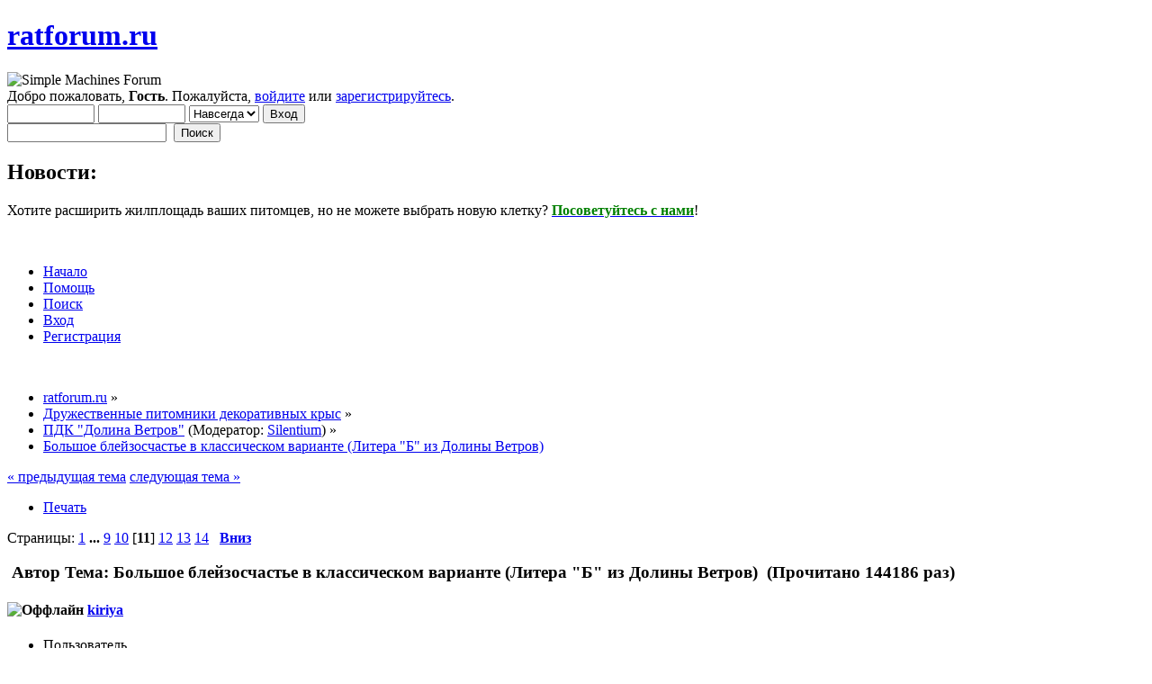

--- FILE ---
content_type: text/html; charset=UTF-8
request_url: http://ratforum.ru/index.php?topic=1954.150
body_size: 9240
content:
<!DOCTYPE html PUBLIC "-//W3C//DTD XHTML 1.0 Transitional//EN" "http://www.w3.org/TR/xhtml1/DTD/xhtml1-transitional.dtd">
<html xmlns="http://www.w3.org/1999/xhtml">
<head>
	<link rel="stylesheet" type="text/css" href="http://ratforum.ru/Themes/default/css/index.css?fin20" />
	<link rel="stylesheet" type="text/css" href="http://ratforum.ru/Themes/default/css/webkit.css" />
	<script type="text/javascript" src="http://ratforum.ru/Themes/default/scripts/script.js?fin20"></script>
	<script type="text/javascript" src="http://ratforum.ru/Themes/default/scripts/theme.js?fin20"></script>
	<script type="text/javascript"><!-- // --><![CDATA[
		var smf_theme_url = "http://ratforum.ru/Themes/default";
		var smf_default_theme_url = "http://ratforum.ru/Themes/default";
		var smf_images_url = "http://ratforum.ru/Themes/default/images";
		var smf_scripturl = "http://ratforum.ru/index.php?PHPSESSID=l5s58kttpc406nk1nefrdt82ds&amp;";
		var smf_iso_case_folding = false;
		var smf_charset = "UTF-8";
		var ajax_notification_text = "Загружается...";
		var ajax_notification_cancel_text = "Отменить";
	// ]]></script>
	<meta http-equiv="Content-Type" content="text/html; charset=UTF-8" />
	<meta name="description" content="Большое блейзосчастье в классическом варианте (Литера &quot;Б&quot; из Долины Ветров)" />
	<title>Большое блейзосчастье в классическом варианте (Литера &quot;Б&quot; из Долины Ветров)</title>
	<link rel="canonical" href="http://ratforum.ru/index.php?topic=1954.150" />
	<link rel="help" href="http://ratforum.ru/index.php?PHPSESSID=l5s58kttpc406nk1nefrdt82ds&amp;action=help" />
	<link rel="search" href="http://ratforum.ru/index.php?PHPSESSID=l5s58kttpc406nk1nefrdt82ds&amp;action=search" />
	<link rel="contents" href="http://ratforum.ru/index.php?PHPSESSID=l5s58kttpc406nk1nefrdt82ds&amp;" />
	<link rel="alternate" type="application/rss+xml" title="ratforum.ru - RSS" href="http://ratforum.ru/index.php?PHPSESSID=l5s58kttpc406nk1nefrdt82ds&amp;type=rss;action=.xml" />
	<link rel="index" href="http://ratforum.ru/index.php/board,47.0.html?PHPSESSID=l5s58kttpc406nk1nefrdt82ds" />
		<script type="text/javascript" src="http://ratforum.ru/Themes/default/scripts/captcha.js"></script>
</head>
<body>
<div id="wrapper" style="width: 90%">
	<div id="header"><div class="frame">
		<div id="top_section">
			<h1 class="forumtitle">
				<a href="http://ratforum.ru/index.php?PHPSESSID=l5s58kttpc406nk1nefrdt82ds&amp;">ratforum.ru</a>
			</h1>
			<img id="upshrink" src="http://ratforum.ru/Themes/default/images/upshrink.png" alt="*" title="Свернуть/Развернуть" style="display: none;" />
			<img id="smflogo" src="http://ratforum.ru/Themes/default/images/smflogo.png" alt="Simple Machines Forum" title="Simple Machines Forum" />
		</div>
		<div id="upper_section" class="middletext">
			<div class="user">
				<script type="text/javascript" src="http://ratforum.ru/Themes/default/scripts/sha1.js"></script>
				<form id="guest_form" action="http://ratforum.ru/index.php?PHPSESSID=l5s58kttpc406nk1nefrdt82ds&amp;action=login2" method="post" accept-charset="UTF-8"  onsubmit="hashLoginPassword(this, '191b27c8d825929ae1ba9a7a784a866b');">
					<div class="info">Добро пожаловать, <strong>Гость</strong>. Пожалуйста, <a href="http://ratforum.ru/index.php?PHPSESSID=l5s58kttpc406nk1nefrdt82ds&amp;action=login">войдите</a> или <a href="http://ratforum.ru/index.php?PHPSESSID=l5s58kttpc406nk1nefrdt82ds&amp;action=register">зарегистрируйтесь</a>.</div>
					<input type="text" name="user" size="10" class="input_text" />
					<input type="password" name="passwrd" size="10" class="input_password" />
					<select name="cookielength">
						<option value="60">1 час</option>
						<option value="1440">1 день</option>
						<option value="10080">1 неделя</option>
						<option value="43200">1 месяц</option>
						<option value="-1" selected="selected">Навсегда</option>
					</select>
					<input type="submit" value="Вход" class="button_submit" /><br />
					<div class="info"></div>
					<input type="hidden" name="hash_passwrd" value="" /><input type="hidden" name="a621c3c" value="191b27c8d825929ae1ba9a7a784a866b" />
				</form>
			</div>
			<div class="news normaltext">
				<form id="search_form" action="http://ratforum.ru/index.php?PHPSESSID=l5s58kttpc406nk1nefrdt82ds&amp;action=search2" method="post" accept-charset="UTF-8">
					<input type="text" name="search" value="" class="input_text" />&nbsp;
					<input type="submit" name="submit" value="Поиск" class="button_submit" />
					<input type="hidden" name="advanced" value="0" />
					<input type="hidden" name="topic" value="1954" /></form>
				<h2>Новости: </h2>
				<p>Хотите расширить жилплощадь ваших питомцев, но не можете выбрать новую клетку? <a href="http://ratforum.ru/index.php?PHPSESSID=l5s58kttpc406nk1nefrdt82ds&amp;/topic,238.0.html" class="bbc_link" target="_blank" rel="noopener noreferrer"><span style="color: green;" class="bbc_color"><strong>Посоветуйтесь с нами</strong></span></a>!</p>
			</div>
		</div>
		<br class="clear" />
		<script type="text/javascript"><!-- // --><![CDATA[
			var oMainHeaderToggle = new smc_Toggle({
				bToggleEnabled: true,
				bCurrentlyCollapsed: false,
				aSwappableContainers: [
					'upper_section'
				],
				aSwapImages: [
					{
						sId: 'upshrink',
						srcExpanded: smf_images_url + '/upshrink.png',
						altExpanded: 'Свернуть/Развернуть',
						srcCollapsed: smf_images_url + '/upshrink2.png',
						altCollapsed: 'Свернуть/Развернуть'
					}
				],
				oThemeOptions: {
					bUseThemeSettings: false,
					sOptionName: 'collapse_header',
					sSessionVar: 'a621c3c',
					sSessionId: '191b27c8d825929ae1ba9a7a784a866b'
				},
				oCookieOptions: {
					bUseCookie: true,
					sCookieName: 'upshrink'
				}
			});
		// ]]></script>
		<div id="main_menu">
			<ul class="dropmenu" id="menu_nav">
				<li id="button_home">
					<a class="active firstlevel" href="http://ratforum.ru/index.php?PHPSESSID=l5s58kttpc406nk1nefrdt82ds&amp;">
						<span class="last firstlevel">Начало</span>
					</a>
				</li>
				<li id="button_help">
					<a class="firstlevel" href="http://ratforum.ru/index.php?PHPSESSID=l5s58kttpc406nk1nefrdt82ds&amp;action=help">
						<span class="firstlevel">Помощь</span>
					</a>
				</li>
				<li id="button_search">
					<a class="firstlevel" href="http://ratforum.ru/index.php?PHPSESSID=l5s58kttpc406nk1nefrdt82ds&amp;action=search">
						<span class="firstlevel">Поиск</span>
					</a>
				</li>
				<li id="button_login">
					<a class="firstlevel" href="http://ratforum.ru/index.php?PHPSESSID=l5s58kttpc406nk1nefrdt82ds&amp;action=login">
						<span class="firstlevel">Вход</span>
					</a>
				</li>
				<li id="button_register">
					<a class="firstlevel" href="http://ratforum.ru/index.php?PHPSESSID=l5s58kttpc406nk1nefrdt82ds&amp;action=register">
						<span class="last firstlevel">Регистрация</span>
					</a>
				</li>
			</ul>
		</div>
		<br class="clear" />
	</div></div>
	<div id="content_section"><div class="frame">
		<div id="main_content_section">
	<div class="navigate_section">
		<ul>
			<li>
				<a href="http://ratforum.ru/index.php?PHPSESSID=l5s58kttpc406nk1nefrdt82ds&amp;"><span>ratforum.ru</span></a> &#187;
			</li>
			<li>
				<a href="http://ratforum.ru/index.php?PHPSESSID=l5s58kttpc406nk1nefrdt82ds&amp;#c12"><span>Дружественные питомники декоративных крыс</span></a> &#187;
			</li>
			<li>
				<a href="http://ratforum.ru/index.php/board,47.0.html?PHPSESSID=l5s58kttpc406nk1nefrdt82ds"><span>ПДК "Долина Ветров"</span></a> (Модератор: <a href="http://ratforum.ru/index.php?PHPSESSID=l5s58kttpc406nk1nefrdt82ds&amp;action=profile;u=49" title="Модератор Silentium">Silentium</a>) &#187;
			</li>
			<li class="last">
				<a href="http://ratforum.ru/index.php/topic,1954.0.html?PHPSESSID=l5s58kttpc406nk1nefrdt82ds"><span>Большое блейзосчастье в классическом варианте (Литера &quot;Б&quot; из Долины Ветров)</span></a>
			</li>
		</ul>
	</div>
			<a id="top"></a>
			<a id="msg141267"></a>
			<div class="pagesection">
				<div class="nextlinks"><a href="http://ratforum.ru/index.php/topic,1954.0/prev_next,prev.html?PHPSESSID=l5s58kttpc406nk1nefrdt82ds#new">&laquo; предыдущая тема</a> <a href="http://ratforum.ru/index.php/topic,1954.0/prev_next,next.html?PHPSESSID=l5s58kttpc406nk1nefrdt82ds#new">следующая тема &raquo;</a></div>
		<div class="buttonlist floatright">
			<ul>
				<li><a class="button_strip_print" href="http://ratforum.ru/index.php?PHPSESSID=l5s58kttpc406nk1nefrdt82ds&amp;action=printpage;topic=1954.0" rel="new_win nofollow"><span class="last">Печать</span></a></li>
			</ul>
		</div>
				<div class="pagelinks floatleft">Страницы: <a class="navPages" href="http://ratforum.ru/index.php/topic,1954.0.html?PHPSESSID=l5s58kttpc406nk1nefrdt82ds">1</a> <span style="font-weight: bold;" onclick="expandPages(this, 'http://ratforum.ru/index.php'+'?topic=1954.%1$d', 15, 120, 15);" onmouseover="this.style.cursor = 'pointer';"> ... </span><a class="navPages" href="http://ratforum.ru/index.php/topic,1954.120.html?PHPSESSID=l5s58kttpc406nk1nefrdt82ds">9</a> <a class="navPages" href="http://ratforum.ru/index.php/topic,1954.135.html?PHPSESSID=l5s58kttpc406nk1nefrdt82ds">10</a> [<strong>11</strong>] <a class="navPages" href="http://ratforum.ru/index.php/topic,1954.165.html?PHPSESSID=l5s58kttpc406nk1nefrdt82ds">12</a> <a class="navPages" href="http://ratforum.ru/index.php/topic,1954.180.html?PHPSESSID=l5s58kttpc406nk1nefrdt82ds">13</a> <a class="navPages" href="http://ratforum.ru/index.php/topic,1954.195.html?PHPSESSID=l5s58kttpc406nk1nefrdt82ds">14</a>   &nbsp;&nbsp;<a href="#lastPost"><strong>Вниз</strong></a></div>
			</div>
			<div id="forumposts">
				<div class="cat_bar">
					<h3 class="catbg">
						<img src="http://ratforum.ru/Themes/default/images/topic/veryhot_post.gif" align="bottom" alt="" />
						<span id="author">Автор</span>
						Тема: Большое блейзосчастье в классическом варианте (Литера &quot;Б&quot; из Долины Ветров) &nbsp;(Прочитано 144186 раз)
					</h3>
				</div>
				<form action="http://ratforum.ru/index.php?PHPSESSID=l5s58kttpc406nk1nefrdt82ds&amp;action=quickmod2;topic=1954.150" method="post" accept-charset="UTF-8" name="quickModForm" id="quickModForm" style="margin: 0;" onsubmit="return oQuickModify.bInEditMode ? oQuickModify.modifySave('191b27c8d825929ae1ba9a7a784a866b', 'a621c3c') : false">
				<div class="windowbg">
					<span class="topslice"><span></span></span>
					<div class="post_wrapper">
						<div class="poster">
							<h4>
								<img src="http://ratforum.ru/Themes/default/images/useroff.gif" alt="Оффлайн" />
								<a href="http://ratforum.ru/index.php?PHPSESSID=l5s58kttpc406nk1nefrdt82ds&amp;action=profile;u=29" title="Просмотр профиля kiriya">kiriya</a>
							</h4>
							<ul class="reset smalltext" id="msg_141267_extra_info">
								<li class="postgroup">Пользователь</li>
								<li class="stars"><img src="http://ratforum.ru/Themes/default/images/star.gif" alt="*" /><img src="http://ratforum.ru/Themes/default/images/star.gif" alt="*" /></li>
								<li class="postcount">Сообщений: 54</li>
								<li class="profile">
									<ul>
									</ul>
								</li>
							</ul>
						</div>
						<div class="postarea">
							<div class="flow_hidden">
								<div class="keyinfo">
									<div class="messageicon">
										<img src="http://ratforum.ru/Themes/default/images/post/xx.gif" alt="" />
									</div>
									<h5 id="subject_141267">
										<a href="http://ratforum.ru/index.php/topic,1954.msg141267.html?PHPSESSID=l5s58kttpc406nk1nefrdt82ds#msg141267" rel="nofollow">Re: Большое блейзосчастье в классическом варианте (Литера &quot;Б&quot; из Долины Ветров)</a>
									</h5>
									<div class="smalltext">&#171; <strong>Ответ #150 :</strong> 14 Апреля, 2010, 18:01:36 pm &#187;</div>
									<div id="msg_141267_quick_mod"></div>
								</div>
							</div>
							<div class="post">
								<div class="inner" id="msg_141267">га фотках и правда чёрный-чёрный тюлень:)</div>
							</div>
						</div>
						<div class="moderatorbar">
							<div class="smalltext modified" id="modified_141267">
							</div>
							<div class="smalltext reportlinks">
								<img src="http://ratforum.ru/Themes/default/images/ip.gif" alt="" />
								Записан
							</div>
						</div>
					</div>
					<span class="botslice"><span></span></span>
				</div>
				<hr class="post_separator" />
				<a id="msg142129"></a>
				<div class="windowbg2">
					<span class="topslice"><span></span></span>
					<div class="post_wrapper">
						<div class="poster">
							<h4>
								<img src="http://ratforum.ru/Themes/default/images/useroff.gif" alt="Оффлайн" />
								<a href="http://ratforum.ru/index.php?PHPSESSID=l5s58kttpc406nk1nefrdt82ds&amp;action=profile;u=49" title="Просмотр профиля Silentium">Silentium</a>
							</h4>
							<ul class="reset smalltext" id="msg_142129_extra_info">
								<li class="membergroup">Модератор</li>
								<li class="postgroup">Супер-пользователь</li>
								<li class="stars"><img src="http://ratforum.ru/Themes/default/images/starmod.gif" alt="*" /><img src="http://ratforum.ru/Themes/default/images/starmod.gif" alt="*" /><img src="http://ratforum.ru/Themes/default/images/starmod.gif" alt="*" /><img src="http://ratforum.ru/Themes/default/images/starmod.gif" alt="*" /><img src="http://ratforum.ru/Themes/default/images/starmod.gif" alt="*" /></li>
								<li class="avatar">
									<a href="http://ratforum.ru/index.php?PHPSESSID=l5s58kttpc406nk1nefrdt82ds&amp;action=profile;u=49">
										<img class="avatar" src="http://ratforum.ru/avs/avatar_49.png" alt="" />
									</a>
								</li>
								<li class="postcount">Сообщений: 1760</li>
								<li class="blurb">Неисправимый крысолюб :-Р/ ПДК &quot;Долина Ветров&quot;</li>
								<li class="profile">
									<ul>
									</ul>
								</li>
							</ul>
						</div>
						<div class="postarea">
							<div class="flow_hidden">
								<div class="keyinfo">
									<div class="messageicon">
										<img src="http://ratforum.ru/Themes/default/images/post/xx.gif" alt="" />
									</div>
									<h5 id="subject_142129">
										<a href="http://ratforum.ru/index.php/topic,1954.msg142129.html?PHPSESSID=l5s58kttpc406nk1nefrdt82ds#msg142129" rel="nofollow">Re: Большое блейзосчастье в классическом варианте (Литера &quot;Б&quot; из Долины Ветров)</a>
									</h5>
									<div class="smalltext">&#171; <strong>Ответ #151 :</strong> 19 Апреля, 2010, 10:01:36 am &#187;</div>
									<div id="msg_142129_quick_mod"></div>
								</div>
							</div>
							<div class="post">
								<div class="inner" id="msg_142129"><strong>Тюлечка</strong><br /><br /><img src="http://s08.radikal.ru/i181/1004/72/5e36f74bfe84.jpg" alt="" class="bbc_img" /><br /><br /><img src="http://s47.radikal.ru/i118/1004/ee/06d510eb58fd.jpg" alt="" class="bbc_img" /><br /><br /><img src="http://s49.radikal.ru/i123/1004/11/e5cc47b08d9c.jpg" alt="" class="bbc_img" /><br /><br /><img src="http://s48.radikal.ru/i119/1004/6d/e992d1ca8b7b.jpg" alt="" class="bbc_img" /></div>
							</div>
						</div>
						<div class="moderatorbar">
							<div class="smalltext modified" id="modified_142129">
							</div>
							<div class="smalltext reportlinks">
								<img src="http://ratforum.ru/Themes/default/images/ip.gif" alt="" />
								Записан
							</div>
							<div class="signature" id="msg_142129_signature">Мечты сбываются, иногда даже слишком часто...<br /><br />ПДК &quot;Долина Ветров&quot; - <a href="http://dolina-vetrov.narod2.ru/" class="bbc_link" target="_blank" rel="noopener noreferrer">http://dolina-vetrov.narod2.ru/</a></div>
						</div>
					</div>
					<span class="botslice"><span></span></span>
				</div>
				<hr class="post_separator" />
				<a id="msg142131"></a>
				<div class="windowbg">
					<span class="topslice"><span></span></span>
					<div class="post_wrapper">
						<div class="poster">
							<h4>
								<img src="http://ratforum.ru/Themes/default/images/useroff.gif" alt="Оффлайн" />
								<a href="http://ratforum.ru/index.php?PHPSESSID=l5s58kttpc406nk1nefrdt82ds&amp;action=profile;u=29" title="Просмотр профиля kiriya">kiriya</a>
							</h4>
							<ul class="reset smalltext" id="msg_142131_extra_info">
								<li class="postgroup">Пользователь</li>
								<li class="stars"><img src="http://ratforum.ru/Themes/default/images/star.gif" alt="*" /><img src="http://ratforum.ru/Themes/default/images/star.gif" alt="*" /></li>
								<li class="postcount">Сообщений: 54</li>
								<li class="profile">
									<ul>
									</ul>
								</li>
							</ul>
						</div>
						<div class="postarea">
							<div class="flow_hidden">
								<div class="keyinfo">
									<div class="messageicon">
										<img src="http://ratforum.ru/Themes/default/images/post/xx.gif" alt="" />
									</div>
									<h5 id="subject_142131">
										<a href="http://ratforum.ru/index.php/topic,1954.msg142131.html?PHPSESSID=l5s58kttpc406nk1nefrdt82ds#msg142131" rel="nofollow">Re: Большое блейзосчастье в классическом варианте (Литера &quot;Б&quot; из Долины Ветров)</a>
									</h5>
									<div class="smalltext">&#171; <strong>Ответ #152 :</strong> 19 Апреля, 2010, 10:04:13 am &#187;</div>
									<div id="msg_142131_quick_mod"></div>
								</div>
							</div>
							<div class="post">
								<div class="inner" id="msg_142131">эээ... Оль, а что у Тюльки с ухом? я что-то пропустила или у меня с памятью опять нелады...</div>
							</div>
						</div>
						<div class="moderatorbar">
							<div class="smalltext modified" id="modified_142131">
							</div>
							<div class="smalltext reportlinks">
								<img src="http://ratforum.ru/Themes/default/images/ip.gif" alt="" />
								Записан
							</div>
						</div>
					</div>
					<span class="botslice"><span></span></span>
				</div>
				<hr class="post_separator" />
				<a id="msg142146"></a>
				<div class="windowbg2">
					<span class="topslice"><span></span></span>
					<div class="post_wrapper">
						<div class="poster">
							<h4>
								<img src="http://ratforum.ru/Themes/default/images/useroff.gif" alt="Оффлайн" />
								<a href="http://ratforum.ru/index.php?PHPSESSID=l5s58kttpc406nk1nefrdt82ds&amp;action=profile;u=2" title="Просмотр профиля natfat">natfat</a>
							</h4>
							<ul class="reset smalltext" id="msg_142146_extra_info">
								<li class="postgroup">Супер-пользователь</li>
								<li class="stars"><img src="http://ratforum.ru/Themes/default/images/star.gif" alt="*" /><img src="http://ratforum.ru/Themes/default/images/star.gif" alt="*" /><img src="http://ratforum.ru/Themes/default/images/star.gif" alt="*" /><img src="http://ratforum.ru/Themes/default/images/star.gif" alt="*" /><img src="http://ratforum.ru/Themes/default/images/star.gif" alt="*" /></li>
								<li class="avatar">
									<a href="http://ratforum.ru/index.php?PHPSESSID=l5s58kttpc406nk1nefrdt82ds&amp;action=profile;u=2">
										<img class="avatar" src="http://ratforum.ru/avs/avatar_2.jpg" alt="" />
									</a>
								</li>
								<li class="postcount">Сообщений: 1025</li>
								<li class="profile">
									<ul>
									</ul>
								</li>
							</ul>
						</div>
						<div class="postarea">
							<div class="flow_hidden">
								<div class="keyinfo">
									<div class="messageicon">
										<img src="http://ratforum.ru/Themes/default/images/post/xx.gif" alt="" />
									</div>
									<h5 id="subject_142146">
										<a href="http://ratforum.ru/index.php/topic,1954.msg142146.html?PHPSESSID=l5s58kttpc406nk1nefrdt82ds#msg142146" rel="nofollow">Re: Большое блейзосчастье в классическом варианте (Литера &quot;Б&quot; из Долины Ветров)</a>
									</h5>
									<div class="smalltext">&#171; <strong>Ответ #153 :</strong> 19 Апреля, 2010, 12:06:56 pm &#187;</div>
									<div id="msg_142146_quick_mod"></div>
								</div>
							</div>
							<div class="post">
								<div class="inner" id="msg_142146">Гита<br /><br /><a href="http://www.radikal.ru" class="bbc_link" target="_blank" rel="noopener noreferrer"><img src="http://s56.radikal.ru/i154/1004/c1/55357f944889.jpg" alt="" class="bbc_img" /></a><br /><br /><a href="http://www.radikal.ru" class="bbc_link" target="_blank" rel="noopener noreferrer"><img src="http://s49.radikal.ru/i125/1004/4a/394c41890b94.jpg" alt="" class="bbc_img" /></a><br /><br /><a href="http://www.radikal.ru" class="bbc_link" target="_blank" rel="noopener noreferrer"><img src="http://i030.radikal.ru/1004/49/5bf3f84d7f22.jpg" alt="" class="bbc_img" /></a><br /><br />Автор фото - Светлана Голованова (Svet-lana)<br /><br /></div>
							</div>
						</div>
						<div class="moderatorbar">
							<div class="smalltext modified" id="modified_142146">
							</div>
							<div class="smalltext reportlinks">
								<img src="http://ratforum.ru/Themes/default/images/ip.gif" alt="" />
								Записан
							</div>
							<div class="signature" id="msg_142146_signature">Дуся, Луша, Луарвик, Боник, Травка, Дасик, Изюминка, Тамерлан, Мася, Асаль, Ясмина, Инфиша, Кася, Айгюль, Камиль, Бабур, Лялик, Радха, Марджина, Парвати, Лысый, Васька, Мых, Фея, Гита&nbsp; ушли.</div>
						</div>
					</div>
					<span class="botslice"><span></span></span>
				</div>
				<hr class="post_separator" />
				<a id="msg142207"></a>
				<div class="windowbg">
					<span class="topslice"><span></span></span>
					<div class="post_wrapper">
						<div class="poster">
							<h4>
								<img src="http://ratforum.ru/Themes/default/images/useroff.gif" alt="Оффлайн" />
								<a href="http://ratforum.ru/index.php?PHPSESSID=l5s58kttpc406nk1nefrdt82ds&amp;action=profile;u=90" title="Просмотр профиля Anton">Anton</a>
							</h4>
							<ul class="reset smalltext" id="msg_142207_extra_info">
								<li class="postgroup">Супер-пользователь</li>
								<li class="stars"><img src="http://ratforum.ru/Themes/default/images/star.gif" alt="*" /><img src="http://ratforum.ru/Themes/default/images/star.gif" alt="*" /><img src="http://ratforum.ru/Themes/default/images/star.gif" alt="*" /><img src="http://ratforum.ru/Themes/default/images/star.gif" alt="*" /><img src="http://ratforum.ru/Themes/default/images/star.gif" alt="*" /></li>
								<li class="postcount">Сообщений: 16471</li>
								<li class="profile">
									<ul>
									</ul>
								</li>
							</ul>
						</div>
						<div class="postarea">
							<div class="flow_hidden">
								<div class="keyinfo">
									<div class="messageicon">
										<img src="http://ratforum.ru/Themes/default/images/post/xx.gif" alt="" />
									</div>
									<h5 id="subject_142207">
										<a href="http://ratforum.ru/index.php/topic,1954.msg142207.html?PHPSESSID=l5s58kttpc406nk1nefrdt82ds#msg142207" rel="nofollow">Re: Большое блейзосчастье в классическом варианте (Литера &quot;Б&quot; из Долины Ветров)</a>
									</h5>
									<div class="smalltext">&#171; <strong>Ответ #154 :</strong> 19 Апреля, 2010, 16:23:23 pm &#187;</div>
									<div id="msg_142207_quick_mod"></div>
								</div>
							</div>
							<div class="post">
								<div class="inner" id="msg_142207">Красава!!! Нет слов!</div>
							</div>
						</div>
						<div class="moderatorbar">
							<div class="smalltext modified" id="modified_142207">
							</div>
							<div class="smalltext reportlinks">
								<img src="http://ratforum.ru/Themes/default/images/ip.gif" alt="" />
								Записан
							</div>
						</div>
					</div>
					<span class="botslice"><span></span></span>
				</div>
				<hr class="post_separator" />
				<a id="msg142221"></a>
				<div class="windowbg2">
					<span class="topslice"><span></span></span>
					<div class="post_wrapper">
						<div class="poster">
							<h4>
								<img src="http://ratforum.ru/Themes/default/images/useroff.gif" alt="Оффлайн" />
								<a href="http://ratforum.ru/index.php?PHPSESSID=l5s58kttpc406nk1nefrdt82ds&amp;action=profile;u=2" title="Просмотр профиля natfat">natfat</a>
							</h4>
							<ul class="reset smalltext" id="msg_142221_extra_info">
								<li class="postgroup">Супер-пользователь</li>
								<li class="stars"><img src="http://ratforum.ru/Themes/default/images/star.gif" alt="*" /><img src="http://ratforum.ru/Themes/default/images/star.gif" alt="*" /><img src="http://ratforum.ru/Themes/default/images/star.gif" alt="*" /><img src="http://ratforum.ru/Themes/default/images/star.gif" alt="*" /><img src="http://ratforum.ru/Themes/default/images/star.gif" alt="*" /></li>
								<li class="avatar">
									<a href="http://ratforum.ru/index.php?PHPSESSID=l5s58kttpc406nk1nefrdt82ds&amp;action=profile;u=2">
										<img class="avatar" src="http://ratforum.ru/avs/avatar_2.jpg" alt="" />
									</a>
								</li>
								<li class="postcount">Сообщений: 1025</li>
								<li class="profile">
									<ul>
									</ul>
								</li>
							</ul>
						</div>
						<div class="postarea">
							<div class="flow_hidden">
								<div class="keyinfo">
									<div class="messageicon">
										<img src="http://ratforum.ru/Themes/default/images/post/xx.gif" alt="" />
									</div>
									<h5 id="subject_142221">
										<a href="http://ratforum.ru/index.php/topic,1954.msg142221.html?PHPSESSID=l5s58kttpc406nk1nefrdt82ds#msg142221" rel="nofollow">Re: Большое блейзосчастье в классическом варианте (Литера &quot;Б&quot; из Долины Ветров)</a>
									</h5>
									<div class="smalltext">&#171; <strong>Ответ #155 :</strong> 19 Апреля, 2010, 17:36:42 pm &#187;</div>
									<div id="msg_142221_quick_mod"></div>
								</div>
							</div>
							<div class="post">
								<div class="inner" id="msg_142221">А по-моему, тупка тупкой.&nbsp; <img src="http://ratforum.ru/Smileys/kolobok/cheesy.gif" alt="&#58;D" title="Cheesy" class="smiley" /></div>
							</div>
						</div>
						<div class="moderatorbar">
							<div class="smalltext modified" id="modified_142221">
							</div>
							<div class="smalltext reportlinks">
								<img src="http://ratforum.ru/Themes/default/images/ip.gif" alt="" />
								Записан
							</div>
							<div class="signature" id="msg_142221_signature">Дуся, Луша, Луарвик, Боник, Травка, Дасик, Изюминка, Тамерлан, Мася, Асаль, Ясмина, Инфиша, Кася, Айгюль, Камиль, Бабур, Лялик, Радха, Марджина, Парвати, Лысый, Васька, Мых, Фея, Гита&nbsp; ушли.</div>
						</div>
					</div>
					<span class="botslice"><span></span></span>
				</div>
				<hr class="post_separator" />
				<a id="msg142228"></a>
				<div class="windowbg">
					<span class="topslice"><span></span></span>
					<div class="post_wrapper">
						<div class="poster">
							<h4>
								<img src="http://ratforum.ru/Themes/default/images/useroff.gif" alt="Оффлайн" />
								<a href="http://ratforum.ru/index.php?PHPSESSID=l5s58kttpc406nk1nefrdt82ds&amp;action=profile;u=49" title="Просмотр профиля Silentium">Silentium</a>
							</h4>
							<ul class="reset smalltext" id="msg_142228_extra_info">
								<li class="membergroup">Модератор</li>
								<li class="postgroup">Супер-пользователь</li>
								<li class="stars"><img src="http://ratforum.ru/Themes/default/images/starmod.gif" alt="*" /><img src="http://ratforum.ru/Themes/default/images/starmod.gif" alt="*" /><img src="http://ratforum.ru/Themes/default/images/starmod.gif" alt="*" /><img src="http://ratforum.ru/Themes/default/images/starmod.gif" alt="*" /><img src="http://ratforum.ru/Themes/default/images/starmod.gif" alt="*" /></li>
								<li class="avatar">
									<a href="http://ratforum.ru/index.php?PHPSESSID=l5s58kttpc406nk1nefrdt82ds&amp;action=profile;u=49">
										<img class="avatar" src="http://ratforum.ru/avs/avatar_49.png" alt="" />
									</a>
								</li>
								<li class="postcount">Сообщений: 1760</li>
								<li class="blurb">Неисправимый крысолюб :-Р/ ПДК &quot;Долина Ветров&quot;</li>
								<li class="profile">
									<ul>
									</ul>
								</li>
							</ul>
						</div>
						<div class="postarea">
							<div class="flow_hidden">
								<div class="keyinfo">
									<div class="messageicon">
										<img src="http://ratforum.ru/Themes/default/images/post/xx.gif" alt="" />
									</div>
									<h5 id="subject_142228">
										<a href="http://ratforum.ru/index.php/topic,1954.msg142228.html?PHPSESSID=l5s58kttpc406nk1nefrdt82ds#msg142228" rel="nofollow">Re: Большое блейзосчастье в классическом варианте (Литера &quot;Б&quot; из Долины Ветров)</a>
									</h5>
									<div class="smalltext">&#171; <strong>Ответ #156 :</strong> 19 Апреля, 2010, 18:02:36 pm &#187;</div>
									<div id="msg_142228_quick_mod"></div>
								</div>
							</div>
							<div class="post">
								<div class="inner" id="msg_142228"><div class="quoteheader"><div class="topslice_quote"><a href="http://ratforum.ru/index.php/topic,1954.msg142131.html?PHPSESSID=l5s58kttpc406nk1nefrdt82ds#msg142131">Цитата: kiriya от 19 Апреля, 2010, 10:04:13 am</a></div></div><blockquote class="bbc_standard_quote">эээ... Оль, а что у Тюльки с ухом? я что-то пропустила или у меня с памятью опять нелады...<br /></blockquote><div class="quotefooter"><div class="botslice_quote"></div></div>У меня вот чего-то последним крысам моей любимой линии ухи коцают. Не знаю, с кем она дралась, но кто-то ей кусочек уха оторвал <img src="http://ratforum.ru/Smileys/kolobok/sad.gif" alt="&#58;&#40;" title="Sad" class="smiley" />. Сегодня утром вот Жу-Жу клоки шерсти выдирала из нее...<br /><br /><div class="quoteheader"><div class="topslice_quote"><a href="http://ratforum.ru/index.php/topic,1954.msg142221.html?PHPSESSID=l5s58kttpc406nk1nefrdt82ds#msg142221">Цитата: natfat от 19 Апреля, 2010, 17:36:42 pm</a></div></div><blockquote class="bbc_standard_quote">А по-моему, тупка тупкой.&nbsp; <img src="http://ratforum.ru/Smileys/kolobok/cheesy.gif" alt="&#58;D" title="Cheesy" class="smiley" /><br /></blockquote><div class="quotefooter"><div class="botslice_quote"></div></div> <img src="http://ratforum.ru/Smileys/kolobok/grin.gif" alt=";D" title="Grin" class="smiley" /><br /><br />На последнем кадре есть такое.</div>
							</div>
						</div>
						<div class="moderatorbar">
							<div class="smalltext modified" id="modified_142228">
							</div>
							<div class="smalltext reportlinks">
								<img src="http://ratforum.ru/Themes/default/images/ip.gif" alt="" />
								Записан
							</div>
							<div class="signature" id="msg_142228_signature">Мечты сбываются, иногда даже слишком часто...<br /><br />ПДК &quot;Долина Ветров&quot; - <a href="http://dolina-vetrov.narod2.ru/" class="bbc_link" target="_blank" rel="noopener noreferrer">http://dolina-vetrov.narod2.ru/</a></div>
						</div>
					</div>
					<span class="botslice"><span></span></span>
				</div>
				<hr class="post_separator" />
				<a id="msg142231"></a>
				<div class="windowbg2">
					<span class="topslice"><span></span></span>
					<div class="post_wrapper">
						<div class="poster">
							<h4>
								<img src="http://ratforum.ru/Themes/default/images/useroff.gif" alt="Оффлайн" />
								<a href="http://ratforum.ru/index.php?PHPSESSID=l5s58kttpc406nk1nefrdt82ds&amp;action=profile;u=90" title="Просмотр профиля Anton">Anton</a>
							</h4>
							<ul class="reset smalltext" id="msg_142231_extra_info">
								<li class="postgroup">Супер-пользователь</li>
								<li class="stars"><img src="http://ratforum.ru/Themes/default/images/star.gif" alt="*" /><img src="http://ratforum.ru/Themes/default/images/star.gif" alt="*" /><img src="http://ratforum.ru/Themes/default/images/star.gif" alt="*" /><img src="http://ratforum.ru/Themes/default/images/star.gif" alt="*" /><img src="http://ratforum.ru/Themes/default/images/star.gif" alt="*" /></li>
								<li class="postcount">Сообщений: 16471</li>
								<li class="profile">
									<ul>
									</ul>
								</li>
							</ul>
						</div>
						<div class="postarea">
							<div class="flow_hidden">
								<div class="keyinfo">
									<div class="messageicon">
										<img src="http://ratforum.ru/Themes/default/images/post/xx.gif" alt="" />
									</div>
									<h5 id="subject_142231">
										<a href="http://ratforum.ru/index.php/topic,1954.msg142231.html?PHPSESSID=l5s58kttpc406nk1nefrdt82ds#msg142231" rel="nofollow">Re: Большое блейзосчастье в классическом варианте (Литера &quot;Б&quot; из Долины Ветров)</a>
									</h5>
									<div class="smalltext">&#171; <strong>Ответ #157 :</strong> 19 Апреля, 2010, 18:13:21 pm &#187;</div>
									<div id="msg_142231_quick_mod"></div>
								</div>
							</div>
							<div class="post">
								<div class="inner" id="msg_142231">Нее мне очень нравиться. Очень напоминает мне любимую Паулину <img src="http://ratforum.ru/Smileys/kolobok/smiley.gif" alt="&#58;&#41;" title="Smiley" class="smiley" /></div>
							</div>
						</div>
						<div class="moderatorbar">
							<div class="smalltext modified" id="modified_142231">
							</div>
							<div class="smalltext reportlinks">
								<img src="http://ratforum.ru/Themes/default/images/ip.gif" alt="" />
								Записан
							</div>
						</div>
					</div>
					<span class="botslice"><span></span></span>
				</div>
				<hr class="post_separator" />
				<a id="msg142233"></a>
				<div class="windowbg">
					<span class="topslice"><span></span></span>
					<div class="post_wrapper">
						<div class="poster">
							<h4>
								<img src="http://ratforum.ru/Themes/default/images/useroff.gif" alt="Оффлайн" />
								<a href="http://ratforum.ru/index.php?PHPSESSID=l5s58kttpc406nk1nefrdt82ds&amp;action=profile;u=49" title="Просмотр профиля Silentium">Silentium</a>
							</h4>
							<ul class="reset smalltext" id="msg_142233_extra_info">
								<li class="membergroup">Модератор</li>
								<li class="postgroup">Супер-пользователь</li>
								<li class="stars"><img src="http://ratforum.ru/Themes/default/images/starmod.gif" alt="*" /><img src="http://ratforum.ru/Themes/default/images/starmod.gif" alt="*" /><img src="http://ratforum.ru/Themes/default/images/starmod.gif" alt="*" /><img src="http://ratforum.ru/Themes/default/images/starmod.gif" alt="*" /><img src="http://ratforum.ru/Themes/default/images/starmod.gif" alt="*" /></li>
								<li class="avatar">
									<a href="http://ratforum.ru/index.php?PHPSESSID=l5s58kttpc406nk1nefrdt82ds&amp;action=profile;u=49">
										<img class="avatar" src="http://ratforum.ru/avs/avatar_49.png" alt="" />
									</a>
								</li>
								<li class="postcount">Сообщений: 1760</li>
								<li class="blurb">Неисправимый крысолюб :-Р/ ПДК &quot;Долина Ветров&quot;</li>
								<li class="profile">
									<ul>
									</ul>
								</li>
							</ul>
						</div>
						<div class="postarea">
							<div class="flow_hidden">
								<div class="keyinfo">
									<div class="messageicon">
										<img src="http://ratforum.ru/Themes/default/images/post/xx.gif" alt="" />
									</div>
									<h5 id="subject_142233">
										<a href="http://ratforum.ru/index.php/topic,1954.msg142233.html?PHPSESSID=l5s58kttpc406nk1nefrdt82ds#msg142233" rel="nofollow">Re: Большое блейзосчастье в классическом варианте (Литера &quot;Б&quot; из Долины Ветров)</a>
									</h5>
									<div class="smalltext">&#171; <strong>Ответ #158 :</strong> 19 Апреля, 2010, 18:25:23 pm &#187;</div>
									<div id="msg_142233_quick_mod"></div>
								</div>
							</div>
							<div class="post">
								<div class="inner" id="msg_142233"><div class="quoteheader"><div class="topslice_quote"><a href="http://ratforum.ru/index.php/topic,1954.msg142231.html?PHPSESSID=l5s58kttpc406nk1nefrdt82ds#msg142231">Цитата: Antonio от 19 Апреля, 2010, 18:13:21 pm</a></div></div><blockquote class="bbc_standard_quote">Нее мне очень нравиться. Очень напоминает мне любимую Паулину <img src="http://ratforum.ru/Smileys/kolobok/smiley.gif" alt="&#58;&#41;" title="Smiley" class="smiley" /><br /></blockquote><div class="quotefooter"><div class="botslice_quote"></div></div>Типажность все же не та. Паулины была более округлая и мордастая, а Гита угловатая по строению.</div>
							</div>
						</div>
						<div class="moderatorbar">
							<div class="smalltext modified" id="modified_142233">
							</div>
							<div class="smalltext reportlinks">
								<img src="http://ratforum.ru/Themes/default/images/ip.gif" alt="" />
								Записан
							</div>
							<div class="signature" id="msg_142233_signature">Мечты сбываются, иногда даже слишком часто...<br /><br />ПДК &quot;Долина Ветров&quot; - <a href="http://dolina-vetrov.narod2.ru/" class="bbc_link" target="_blank" rel="noopener noreferrer">http://dolina-vetrov.narod2.ru/</a></div>
						</div>
					</div>
					<span class="botslice"><span></span></span>
				</div>
				<hr class="post_separator" />
				<a id="msg142243"></a>
				<div class="windowbg2">
					<span class="topslice"><span></span></span>
					<div class="post_wrapper">
						<div class="poster">
							<h4>
								<img src="http://ratforum.ru/Themes/default/images/useroff.gif" alt="Оффлайн" />
								<a href="http://ratforum.ru/index.php?PHPSESSID=l5s58kttpc406nk1nefrdt82ds&amp;action=profile;u=29" title="Просмотр профиля kiriya">kiriya</a>
							</h4>
							<ul class="reset smalltext" id="msg_142243_extra_info">
								<li class="postgroup">Пользователь</li>
								<li class="stars"><img src="http://ratforum.ru/Themes/default/images/star.gif" alt="*" /><img src="http://ratforum.ru/Themes/default/images/star.gif" alt="*" /></li>
								<li class="postcount">Сообщений: 54</li>
								<li class="profile">
									<ul>
									</ul>
								</li>
							</ul>
						</div>
						<div class="postarea">
							<div class="flow_hidden">
								<div class="keyinfo">
									<div class="messageicon">
										<img src="http://ratforum.ru/Themes/default/images/post/xx.gif" alt="" />
									</div>
									<h5 id="subject_142243">
										<a href="http://ratforum.ru/index.php/topic,1954.msg142243.html?PHPSESSID=l5s58kttpc406nk1nefrdt82ds#msg142243" rel="nofollow">Re: Большое блейзосчастье в классическом варианте (Литера &quot;Б&quot; из Долины Ветров)</a>
									</h5>
									<div class="smalltext">&#171; <strong>Ответ #159 :</strong> 19 Апреля, 2010, 19:13:45 pm &#187;</div>
									<div id="msg_142243_quick_mod"></div>
								</div>
							</div>
							<div class="post">
								<div class="inner" id="msg_142243"><div class="quoteheader"><div class="topslice_quote"><a href="http://ratforum.ru/index.php/topic,1954.msg142228.html?PHPSESSID=l5s58kttpc406nk1nefrdt82ds#msg142228">Цитата: Silentium от 19 Апреля, 2010, 18:02:36 pm</a></div></div><blockquote class="bbc_standard_quote">...моей любимой линии...</blockquote><div class="quotefooter"><div class="botslice_quote"></div></div>в воскресенье ушёл из жизни дедушка Бэшек...</div>
							</div>
						</div>
						<div class="moderatorbar">
							<div class="smalltext modified" id="modified_142243">
							</div>
							<div class="smalltext reportlinks">
								<img src="http://ratforum.ru/Themes/default/images/ip.gif" alt="" />
								Записан
							</div>
						</div>
					</div>
					<span class="botslice"><span></span></span>
				</div>
				<hr class="post_separator" />
				<a id="msg142247"></a>
				<div class="windowbg">
					<span class="topslice"><span></span></span>
					<div class="post_wrapper">
						<div class="poster">
							<h4>
								<img src="http://ratforum.ru/Themes/default/images/useroff.gif" alt="Оффлайн" />
								<a href="http://ratforum.ru/index.php?PHPSESSID=l5s58kttpc406nk1nefrdt82ds&amp;action=profile;u=6" title="Просмотр профиля Nail" style="color:orange;">Nail</a>
							</h4>
							<ul class="reset smalltext" id="msg_142247_extra_info">
								<li class="title">КДК &quot;Планета Крыс&quot;</li>
								<li class="membergroup">Администратор</li>
								<li class="postgroup">Супер-пользователь</li>
								<li class="stars"><img src="http://ratforum.ru/Themes/default/images/staradmin.gif" alt="*" /><img src="http://ratforum.ru/Themes/default/images/staradmin.gif" alt="*" /><img src="http://ratforum.ru/Themes/default/images/staradmin.gif" alt="*" /><img src="http://ratforum.ru/Themes/default/images/staradmin.gif" alt="*" /><img src="http://ratforum.ru/Themes/default/images/staradmin.gif" alt="*" /></li>
								<li class="postcount">Сообщений: 4720</li>
								<li class="profile">
									<ul>
									</ul>
								</li>
							</ul>
						</div>
						<div class="postarea">
							<div class="flow_hidden">
								<div class="keyinfo">
									<div class="messageicon">
										<img src="http://ratforum.ru/Themes/default/images/post/xx.gif" alt="" />
									</div>
									<h5 id="subject_142247">
										<a href="http://ratforum.ru/index.php/topic,1954.msg142247.html?PHPSESSID=l5s58kttpc406nk1nefrdt82ds#msg142247" rel="nofollow">Re: Большое блейзосчастье в классическом варианте (Литера &quot;Б&quot; из Долины Ветров)</a>
									</h5>
									<div class="smalltext">&#171; <strong>Ответ #160 :</strong> 19 Апреля, 2010, 19:43:25 pm &#187;</div>
									<div id="msg_142247_quick_mod"></div>
								</div>
							</div>
							<div class="post">
								<div class="inner" id="msg_142247"><div class="quoteheader"><div class="topslice_quote"><a href="http://ratforum.ru/index.php/topic,1954.msg142243.html?PHPSESSID=l5s58kttpc406nk1nefrdt82ds#msg142243">Цитата: kiriya от 19 Апреля, 2010, 19:13:45 pm</a></div></div><blockquote class="bbc_standard_quote">в воскресенье ушёл из жизни дедушка Бэшек...<br /></blockquote><div class="quotefooter"><div class="botslice_quote"></div></div>Красивый был Луч... сочувствую <img src="http://ratforum.ru/Smileys/kolobok/sad.gif" alt="&#58;&#40;" title="Sad" class="smiley" /><br />Довольно долгую для крысы жизнь прожил (почти 2 и 10, вроде?)<br />Хорошо бы его внуки так же хозяев радовали (и больше).</div>
							</div>
						</div>
						<div class="moderatorbar">
							<div class="smalltext modified" id="modified_142247">
							</div>
							<div class="smalltext reportlinks">
								<img src="http://ratforum.ru/Themes/default/images/ip.gif" alt="" />
								Записан
							</div>
							<div class="signature" id="msg_142247_signature">6 крысавиц и 2 крысавца</div>
						</div>
					</div>
					<span class="botslice"><span></span></span>
				</div>
				<hr class="post_separator" />
				<a id="msg142254"></a>
				<div class="windowbg2">
					<span class="topslice"><span></span></span>
					<div class="post_wrapper">
						<div class="poster">
							<h4>
								<img src="http://ratforum.ru/Themes/default/images/useroff.gif" alt="Оффлайн" />
								<a href="http://ratforum.ru/index.php?PHPSESSID=l5s58kttpc406nk1nefrdt82ds&amp;action=profile;u=29" title="Просмотр профиля kiriya">kiriya</a>
							</h4>
							<ul class="reset smalltext" id="msg_142254_extra_info">
								<li class="postgroup">Пользователь</li>
								<li class="stars"><img src="http://ratforum.ru/Themes/default/images/star.gif" alt="*" /><img src="http://ratforum.ru/Themes/default/images/star.gif" alt="*" /></li>
								<li class="postcount">Сообщений: 54</li>
								<li class="profile">
									<ul>
									</ul>
								</li>
							</ul>
						</div>
						<div class="postarea">
							<div class="flow_hidden">
								<div class="keyinfo">
									<div class="messageicon">
										<img src="http://ratforum.ru/Themes/default/images/post/xx.gif" alt="" />
									</div>
									<h5 id="subject_142254">
										<a href="http://ratforum.ru/index.php/topic,1954.msg142254.html?PHPSESSID=l5s58kttpc406nk1nefrdt82ds#msg142254" rel="nofollow">Re: Большое блейзосчастье в классическом варианте (Литера &quot;Б&quot; из Долины Ветров)</a>
									</h5>
									<div class="smalltext">&#171; <strong>Ответ #161 :</strong> 19 Апреля, 2010, 19:57:44 pm &#187;</div>
									<div id="msg_142254_quick_mod"></div>
								</div>
							</div>
							<div class="post">
								<div class="inner" id="msg_142254"><div class="quoteheader"><div class="topslice_quote"><a href="http://ratforum.ru/index.php/topic,1954.msg142247.html?PHPSESSID=l5s58kttpc406nk1nefrdt82ds#msg142247">Цитата: Nail от 19 Апреля, 2010, 19:43:25 pm</a></div></div><blockquote class="bbc_standard_quote">почти 2 и 10, вроде?<br /></blockquote><div class="quotefooter"><div class="botslice_quote"></div></div>да, неделька до 2 и 10 оставалась... и ещё бы пожил, если бы не... эх... всё ж таки у декорашек не очень с иммунитетом...<br /><br />ну да что ж теперь... будем детям-внукам-правнукам радоваться <img src="http://ratforum.ru/Smileys/kolobok/smiley.gif" alt="&#58;&#41;" title="Smiley" class="smiley" /></div>
							</div>
						</div>
						<div class="moderatorbar">
							<div class="smalltext modified" id="modified_142254">
							</div>
							<div class="smalltext reportlinks">
								<img src="http://ratforum.ru/Themes/default/images/ip.gif" alt="" />
								Записан
							</div>
						</div>
					</div>
					<span class="botslice"><span></span></span>
				</div>
				<hr class="post_separator" />
				<a id="msg142255"></a>
				<div class="windowbg">
					<span class="topslice"><span></span></span>
					<div class="post_wrapper">
						<div class="poster">
							<h4>
								<img src="http://ratforum.ru/Themes/default/images/useroff.gif" alt="Оффлайн" />
								<a href="http://ratforum.ru/index.php?PHPSESSID=l5s58kttpc406nk1nefrdt82ds&amp;action=profile;u=49" title="Просмотр профиля Silentium">Silentium</a>
							</h4>
							<ul class="reset smalltext" id="msg_142255_extra_info">
								<li class="membergroup">Модератор</li>
								<li class="postgroup">Супер-пользователь</li>
								<li class="stars"><img src="http://ratforum.ru/Themes/default/images/starmod.gif" alt="*" /><img src="http://ratforum.ru/Themes/default/images/starmod.gif" alt="*" /><img src="http://ratforum.ru/Themes/default/images/starmod.gif" alt="*" /><img src="http://ratforum.ru/Themes/default/images/starmod.gif" alt="*" /><img src="http://ratforum.ru/Themes/default/images/starmod.gif" alt="*" /></li>
								<li class="avatar">
									<a href="http://ratforum.ru/index.php?PHPSESSID=l5s58kttpc406nk1nefrdt82ds&amp;action=profile;u=49">
										<img class="avatar" src="http://ratforum.ru/avs/avatar_49.png" alt="" />
									</a>
								</li>
								<li class="postcount">Сообщений: 1760</li>
								<li class="blurb">Неисправимый крысолюб :-Р/ ПДК &quot;Долина Ветров&quot;</li>
								<li class="profile">
									<ul>
									</ul>
								</li>
							</ul>
						</div>
						<div class="postarea">
							<div class="flow_hidden">
								<div class="keyinfo">
									<div class="messageicon">
										<img src="http://ratforum.ru/Themes/default/images/post/xx.gif" alt="" />
									</div>
									<h5 id="subject_142255">
										<a href="http://ratforum.ru/index.php/topic,1954.msg142255.html?PHPSESSID=l5s58kttpc406nk1nefrdt82ds#msg142255" rel="nofollow">Re: Большое блейзосчастье в классическом варианте (Литера &quot;Б&quot; из Долины Ветров)</a>
									</h5>
									<div class="smalltext">&#171; <strong>Ответ #162 :</strong> 19 Апреля, 2010, 20:00:24 pm &#187;</div>
									<div id="msg_142255_quick_mod"></div>
								</div>
							</div>
							<div class="post">
								<div class="inner" id="msg_142255"><div class="quoteheader"><div class="topslice_quote"><a href="http://ratforum.ru/index.php/topic,1954.msg142243.html?PHPSESSID=l5s58kttpc406nk1nefrdt82ds#msg142243">Цитата: kiriya от 19 Апреля, 2010, 19:13:45 pm</a></div></div><blockquote class="bbc_standard_quote">в воскресенье ушёл из жизни дедушка Бэшек...<br /></blockquote><div class="quotefooter"><div class="botslice_quote"></div></div>Да, видела. Увы, все они когда-то уходят <img src="http://ratforum.ru/Smileys/kolobok/sad.gif" alt="&#58;&#40;" title="Sad" class="smiley" />. </div>
							</div>
						</div>
						<div class="moderatorbar">
							<div class="smalltext modified" id="modified_142255">
							</div>
							<div class="smalltext reportlinks">
								<img src="http://ratforum.ru/Themes/default/images/ip.gif" alt="" />
								Записан
							</div>
							<div class="signature" id="msg_142255_signature">Мечты сбываются, иногда даже слишком часто...<br /><br />ПДК &quot;Долина Ветров&quot; - <a href="http://dolina-vetrov.narod2.ru/" class="bbc_link" target="_blank" rel="noopener noreferrer">http://dolina-vetrov.narod2.ru/</a></div>
						</div>
					</div>
					<span class="botslice"><span></span></span>
				</div>
				<hr class="post_separator" />
				<a id="msg142258"></a>
				<div class="windowbg2">
					<span class="topslice"><span></span></span>
					<div class="post_wrapper">
						<div class="poster">
							<h4>
								<img src="http://ratforum.ru/Themes/default/images/useroff.gif" alt="Оффлайн" />
								<a href="http://ratforum.ru/index.php?PHPSESSID=l5s58kttpc406nk1nefrdt82ds&amp;action=profile;u=29" title="Просмотр профиля kiriya">kiriya</a>
							</h4>
							<ul class="reset smalltext" id="msg_142258_extra_info">
								<li class="postgroup">Пользователь</li>
								<li class="stars"><img src="http://ratforum.ru/Themes/default/images/star.gif" alt="*" /><img src="http://ratforum.ru/Themes/default/images/star.gif" alt="*" /></li>
								<li class="postcount">Сообщений: 54</li>
								<li class="profile">
									<ul>
									</ul>
								</li>
							</ul>
						</div>
						<div class="postarea">
							<div class="flow_hidden">
								<div class="keyinfo">
									<div class="messageicon">
										<img src="http://ratforum.ru/Themes/default/images/post/xx.gif" alt="" />
									</div>
									<h5 id="subject_142258">
										<a href="http://ratforum.ru/index.php/topic,1954.msg142258.html?PHPSESSID=l5s58kttpc406nk1nefrdt82ds#msg142258" rel="nofollow">Re: Большое блейзосчастье в классическом варианте (Литера &quot;Б&quot; из Долины Ветров)</a>
									</h5>
									<div class="smalltext">&#171; <strong>Ответ #163 :</strong> 19 Апреля, 2010, 20:18:42 pm &#187;</div>
									<div id="msg_142258_quick_mod"></div>
								</div>
							</div>
							<div class="post">
								<div class="inner" id="msg_142258">тэк-с... а хде собственно фоты остальных деффок? а? <img src="http://ratforum.ru/Smileys/kolobok/smiley.gif" alt="&#58;&#41;" title="Smiley" class="smiley" /></div>
							</div>
						</div>
						<div class="moderatorbar">
							<div class="smalltext modified" id="modified_142258">
							</div>
							<div class="smalltext reportlinks">
								<img src="http://ratforum.ru/Themes/default/images/ip.gif" alt="" />
								Записан
							</div>
						</div>
					</div>
					<span class="botslice"><span></span></span>
				</div>
				<hr class="post_separator" />
				<a id="msg142552"></a>
				<div class="windowbg">
					<span class="topslice"><span></span></span>
					<div class="post_wrapper">
						<div class="poster">
							<h4>
								<img src="http://ratforum.ru/Themes/default/images/useroff.gif" alt="Оффлайн" />
								<a href="http://ratforum.ru/index.php?PHPSESSID=l5s58kttpc406nk1nefrdt82ds&amp;action=profile;u=49" title="Просмотр профиля Silentium">Silentium</a>
							</h4>
							<ul class="reset smalltext" id="msg_142552_extra_info">
								<li class="membergroup">Модератор</li>
								<li class="postgroup">Супер-пользователь</li>
								<li class="stars"><img src="http://ratforum.ru/Themes/default/images/starmod.gif" alt="*" /><img src="http://ratforum.ru/Themes/default/images/starmod.gif" alt="*" /><img src="http://ratforum.ru/Themes/default/images/starmod.gif" alt="*" /><img src="http://ratforum.ru/Themes/default/images/starmod.gif" alt="*" /><img src="http://ratforum.ru/Themes/default/images/starmod.gif" alt="*" /></li>
								<li class="avatar">
									<a href="http://ratforum.ru/index.php?PHPSESSID=l5s58kttpc406nk1nefrdt82ds&amp;action=profile;u=49">
										<img class="avatar" src="http://ratforum.ru/avs/avatar_49.png" alt="" />
									</a>
								</li>
								<li class="postcount">Сообщений: 1760</li>
								<li class="blurb">Неисправимый крысолюб :-Р/ ПДК &quot;Долина Ветров&quot;</li>
								<li class="profile">
									<ul>
									</ul>
								</li>
							</ul>
						</div>
						<div class="postarea">
							<div class="flow_hidden">
								<div class="keyinfo">
									<div class="messageicon">
										<img src="http://ratforum.ru/Themes/default/images/post/xx.gif" alt="" />
									</div>
									<h5 id="subject_142552">
										<a href="http://ratforum.ru/index.php/topic,1954.msg142552.html?PHPSESSID=l5s58kttpc406nk1nefrdt82ds#msg142552" rel="nofollow">Re: Большое блейзосчастье в классическом варианте (Литера &quot;Б&quot; из Долины Ветров)</a>
									</h5>
									<div class="smalltext">&#171; <strong>Ответ #164 :</strong> 21 Апреля, 2010, 17:21:25 pm &#187;</div>
									<div id="msg_142552_quick_mod"></div>
								</div>
							</div>
							<div class="post">
								<div class="inner" id="msg_142552"><div class="quoteheader"><div class="topslice_quote"><a href="http://ratforum.ru/index.php/topic,1954.msg142258.html?PHPSESSID=l5s58kttpc406nk1nefrdt82ds#msg142258">Цитата: kiriya от 19 Апреля, 2010, 20:18:42 pm</a></div></div><blockquote class="bbc_standard_quote">тэк-с... а хде собственно фоты остальных деффок? а? <img src="http://ratforum.ru/Smileys/kolobok/smiley.gif" alt="&#58;&#41;" title="Smiley" class="smiley" /><br /></blockquote><div class="quotefooter"><div class="botslice_quote"></div></div>Одна уехала очень далеко, потом увидишь <img src="http://ratforum.ru/Smileys/kolobok/smiley.gif" alt="&#58;&#41;" title="Smiley" class="smiley" />. А Кепи я снять забыла портретно. Только вот так:<br /><br /><img src="http://s43.radikal.ru/i101/1004/bb/40030fad27d2.jpg" alt="" class="bbc_img" /></div>
							</div>
						</div>
						<div class="moderatorbar">
							<div class="smalltext modified" id="modified_142552">
								&#171; <em>Последнее редактирование: 21 Апреля, 2010, 17:24:29 pm от Silentium</em> &#187;
							</div>
							<div class="smalltext reportlinks">
								<img src="http://ratforum.ru/Themes/default/images/ip.gif" alt="" />
								Записан
							</div>
							<div class="signature" id="msg_142552_signature">Мечты сбываются, иногда даже слишком часто...<br /><br />ПДК &quot;Долина Ветров&quot; - <a href="http://dolina-vetrov.narod2.ru/" class="bbc_link" target="_blank" rel="noopener noreferrer">http://dolina-vetrov.narod2.ru/</a></div>
						</div>
					</div>
					<span class="botslice"><span></span></span>
				</div>
				<hr class="post_separator" />
				</form>
			</div>
			<a id="lastPost"></a>
			<div class="pagesection">
				
		<div class="buttonlist floatright">
			<ul>
				<li><a class="button_strip_print" href="http://ratforum.ru/index.php?PHPSESSID=l5s58kttpc406nk1nefrdt82ds&amp;action=printpage;topic=1954.0" rel="new_win nofollow"><span class="last">Печать</span></a></li>
			</ul>
		</div>
				<div class="pagelinks floatleft">Страницы: <a class="navPages" href="http://ratforum.ru/index.php/topic,1954.0.html?PHPSESSID=l5s58kttpc406nk1nefrdt82ds">1</a> <span style="font-weight: bold;" onclick="expandPages(this, 'http://ratforum.ru/index.php'+'?topic=1954.%1$d', 15, 120, 15);" onmouseover="this.style.cursor = 'pointer';"> ... </span><a class="navPages" href="http://ratforum.ru/index.php/topic,1954.120.html?PHPSESSID=l5s58kttpc406nk1nefrdt82ds">9</a> <a class="navPages" href="http://ratforum.ru/index.php/topic,1954.135.html?PHPSESSID=l5s58kttpc406nk1nefrdt82ds">10</a> [<strong>11</strong>] <a class="navPages" href="http://ratforum.ru/index.php/topic,1954.165.html?PHPSESSID=l5s58kttpc406nk1nefrdt82ds">12</a> <a class="navPages" href="http://ratforum.ru/index.php/topic,1954.180.html?PHPSESSID=l5s58kttpc406nk1nefrdt82ds">13</a> <a class="navPages" href="http://ratforum.ru/index.php/topic,1954.195.html?PHPSESSID=l5s58kttpc406nk1nefrdt82ds">14</a>   &nbsp;&nbsp;<a href="#top"><strong>Вверх</strong></a></div>
				<div class="nextlinks_bottom"><a href="http://ratforum.ru/index.php/topic,1954.0/prev_next,prev.html?PHPSESSID=l5s58kttpc406nk1nefrdt82ds#new">&laquo; предыдущая тема</a> <a href="http://ratforum.ru/index.php/topic,1954.0/prev_next,next.html?PHPSESSID=l5s58kttpc406nk1nefrdt82ds#new">следующая тема &raquo;</a></div>
			</div>
	<div class="navigate_section">
		<ul>
			<li>
				<a href="http://ratforum.ru/index.php?PHPSESSID=l5s58kttpc406nk1nefrdt82ds&amp;"><span>ratforum.ru</span></a> &#187;
			</li>
			<li>
				<a href="http://ratforum.ru/index.php?PHPSESSID=l5s58kttpc406nk1nefrdt82ds&amp;#c12"><span>Дружественные питомники декоративных крыс</span></a> &#187;
			</li>
			<li>
				<a href="http://ratforum.ru/index.php/board,47.0.html?PHPSESSID=l5s58kttpc406nk1nefrdt82ds"><span>ПДК "Долина Ветров"</span></a> (Модератор: <a href="http://ratforum.ru/index.php?PHPSESSID=l5s58kttpc406nk1nefrdt82ds&amp;action=profile;u=49" title="Модератор Silentium">Silentium</a>) &#187;
			</li>
			<li class="last">
				<a href="http://ratforum.ru/index.php/topic,1954.0.html?PHPSESSID=l5s58kttpc406nk1nefrdt82ds"><span>Большое блейзосчастье в классическом варианте (Литера &quot;Б&quot; из Долины Ветров)</span></a>
			</li>
		</ul>
	</div>
			<div id="moderationbuttons"></div>
			<div class="plainbox" id="display_jump_to">&nbsp;</div>
		<br class="clear" />
				<script type="text/javascript" src="http://ratforum.ru/Themes/default/scripts/topic.js"></script>
				<script type="text/javascript"><!-- // --><![CDATA[
					var oQuickReply = new QuickReply({
						bDefaultCollapsed: false,
						iTopicId: 1954,
						iStart: 150,
						sScriptUrl: smf_scripturl,
						sImagesUrl: "http://ratforum.ru/Themes/default/images",
						sContainerId: "quickReplyOptions",
						sImageId: "quickReplyExpand",
						sImageCollapsed: "collapse.gif",
						sImageExpanded: "expand.gif",
						sJumpAnchor: "quickreply"
					});
					if ('XMLHttpRequest' in window)
					{
						var oQuickModify = new QuickModify({
							sScriptUrl: smf_scripturl,
							bShowModify: true,
							iTopicId: 1954,
							sTemplateBodyEdit: '\n\t\t\t\t\t\t\t\t<div id="quick_edit_body_container" style="width: 90%">\n\t\t\t\t\t\t\t\t\t<div id="error_box" style="padding: 4px;" class="error"><' + '/div>\n\t\t\t\t\t\t\t\t\t<textarea class="editor" name="message" rows="12" style="width: 100%; margin-bottom: 10px;" tabindex="1">%body%<' + '/textarea><br />\n\t\t\t\t\t\t\t\t\t<input type="hidden" name="a621c3c" value="191b27c8d825929ae1ba9a7a784a866b" />\n\t\t\t\t\t\t\t\t\t<input type="hidden" name="topic" value="1954" />\n\t\t\t\t\t\t\t\t\t<input type="hidden" name="msg" value="%msg_id%" />\n\t\t\t\t\t\t\t\t\t<div class="righttext">\n\t\t\t\t\t\t\t\t\t\t<input type="submit" name="post" value="Сохранить" tabindex="2" onclick="return oQuickModify.modifySave(\'191b27c8d825929ae1ba9a7a784a866b\', \'a621c3c\');" accesskey="s" class="button_submit" />&nbsp;&nbsp;<input type="submit" name="cancel" value="Отменить" tabindex="3" onclick="return oQuickModify.modifyCancel();" class="button_submit" />\n\t\t\t\t\t\t\t\t\t<' + '/div>\n\t\t\t\t\t\t\t\t<' + '/div>',
							sTemplateSubjectEdit: '<input type="text" style="width: 90%;" name="subject" value="%subject%" size="80" maxlength="80" tabindex="4" class="input_text" />',
							sTemplateBodyNormal: '%body%',
							sTemplateSubjectNormal: '<a hr'+'ef="http://ratforum.ru/index.php?PHPSESSID=l5s58kttpc406nk1nefrdt82ds&amp;'+'?topic=1954.msg%msg_id%#msg%msg_id%" rel="nofollow">%subject%<' + '/a>',
							sTemplateTopSubject: 'Тема: %subject% &nbsp;(Прочитано 144186 раз)',
							sErrorBorderStyle: '1px solid red'
						});

						aJumpTo[aJumpTo.length] = new JumpTo({
							sContainerId: "display_jump_to",
							sJumpToTemplate: "<label class=\"smalltext\" for=\"%select_id%\">Перейти в:<" + "/label> %dropdown_list%",
							iCurBoardId: 47,
							iCurBoardChildLevel: 0,
							sCurBoardName: "ПДК &quot;Долина Ветров&quot;",
							sBoardChildLevelIndicator: "==",
							sBoardPrefix: "=> ",
							sCatSeparator: "-----------------------------",
							sCatPrefix: "",
							sGoButtonLabel: "да"
						});

						aIconLists[aIconLists.length] = new IconList({
							sBackReference: "aIconLists[" + aIconLists.length + "]",
							sIconIdPrefix: "msg_icon_",
							sScriptUrl: smf_scripturl,
							bShowModify: true,
							iBoardId: 47,
							iTopicId: 1954,
							sSessionId: "191b27c8d825929ae1ba9a7a784a866b",
							sSessionVar: "a621c3c",
							sLabelIconList: "Иконка сообщения",
							sBoxBackground: "transparent",
							sBoxBackgroundHover: "#ffffff",
							iBoxBorderWidthHover: 1,
							sBoxBorderColorHover: "#adadad" ,
							sContainerBackground: "#ffffff",
							sContainerBorder: "1px solid #adadad",
							sItemBorder: "1px solid #ffffff",
							sItemBorderHover: "1px dotted gray",
							sItemBackground: "transparent",
							sItemBackgroundHover: "#e0e0f0"
						});
					}
				// ]]></script>
			<script type="text/javascript"><!-- // --><![CDATA[
				var verificationpostHandle = new smfCaptcha("http://ratforum.ru/index.php?PHPSESSID=l5s58kttpc406nk1nefrdt82ds&amp;action=verificationcode;vid=post;rand=3fd7f3ae0da7ddf604b18814a7a30b9a", "post", 1);
			// ]]></script>
		</div>
	</div></div>
	<div id="footer_section"><div class="frame">
		<ul class="reset">
			<li class="copyright">
			<span class="smalltext" style="display: inline; visibility: visible; font-family: Verdana, Arial, sans-serif;"><a href="http://ratforum.ru/index.php?PHPSESSID=l5s58kttpc406nk1nefrdt82ds&amp;action=credits" title="Simple Machines Forum" target="_blank" class="new_win">SMF 2.0.19</a> |
 <a href="http://www.simplemachines.org/about/smf/license.php" title="License" target="_blank" class="new_win">SMF &copy; 2017</a>, <a href="http://www.simplemachines.org" title="Simple Machines" target="_blank" class="new_win">Simple Machines</a>
			</span></li>
			<li><a id="button_xhtml" href="http://validator.w3.org/check?uri=referer" target="_blank" class="new_win" title="Valid XHTML 1.0!"><span>XHTML</span></a></li>
			<li><a id="button_rss" href="http://ratforum.ru/index.php?PHPSESSID=l5s58kttpc406nk1nefrdt82ds&amp;action=.xml;type=rss" class="new_win"><span>RSS</span></a></li>
			<li class="last"><a id="button_wap2" href="http://ratforum.ru/index.php?PHPSESSID=l5s58kttpc406nk1nefrdt82ds&amp;wap2" class="new_win"><span>Мобильная версия</span></a></li>
		</ul>
		<p>Страница сгенерирована за 1.103 секунд. Запросов: 22.</p>
	</div></div>
</div>
</body></html>